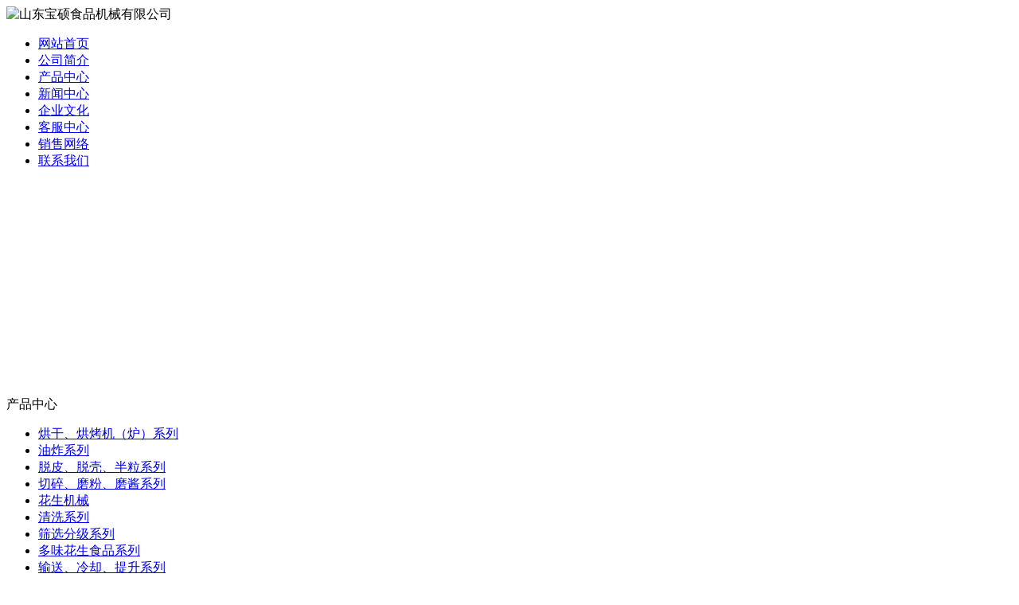

--- FILE ---
content_type: text/html; charset=utf-8
request_url: http://aytd.net/cs-hghkj.html
body_size: 28989
content:
<!DOCTYPE html PUBLIC "-//W3C//DTD XHTML 1.0 Transitional//EN" "http://www.w3.org/TR/xhtml1/DTD/xhtml1-transitional.dtd">
<html xmlns="http://www.w3.org/1999/xhtml">
<head>
<meta http-equiv="Content-Type" content="text/html; charset=utf-8" />
<meta name="360-site-verification" content="749ff7d438f3e006dd66aa10bcc31338" />
<TITLE>山东宝硕食品机械有限公司 - 花生剥壳机,烘烤机,花生脱皮机</TITLE>

<meta name="keywords" content="烘干、烘烤机（炉）系列" />

<meta name="description" content="公司以人为本广纳天下人才烘干、烘烤机（炉）系列技术力量雄厚。以最完善的服务来满足广大用户的需求。公司烘干、烘烤机（炉）系列具有雄厚的技术力量和经济基础，完善的经营管理体制。烘干、烘烤机（炉）系列以良好的质量优质的服务赢得了广大用户的信赖。公司以良好的质量优质的服务，赢得了广大用户的信赖。">

<link href="tpl/www/images/css.css" type="text/css" rel="stylesheet" />
<script type="text/javascript">
var base_file = "http://www.aytd.netindex.php";
var base_url = "http://www.aytd.netindex.php?c=list&amp;";
var base_ctrl = "c";
var base_func = "f";
var base_dir = "d";
var phpok_data = "";
var iframe_id = "";
</script>
<script type="text/javascript" src="js/jquery.js"></script>
<script type="text/javascript" src="js/global.js"></script>
<script type="text/javascript" src="js/www.js"></script>
<script src="js/menu.js" type="text/javascript"></script>
<script type="text/javascript">
try {
var urlhash = window.location.hash;
if (!urlhash.match("fromapp"))
{
if ((navigator.userAgent.match(/(iPhone|iPod|Android|ios|iPad)/i)))
{
window.location="cs-shoujizhan.html";
}
}
}
catch(err)
{
}
</script>
</head>
<body>
<div class="news" style="display:none;"> 
           
                    <Div class="news_b">
            <ul>
                            <li>·<a href="c5435.html" title="服务真诚热情的求购花生剥壳机">服务真诚热情的求购花生剥壳机</a></li>
                            <li>·<a href="c5434.html" title="新型花生米油炸机包括什么">新型花生米油炸机包括什么</a></li>
                            <li>·<a href="c5433.html" title="花生酱生产线样品">花生酱生产线样品</a></li>
                            <li>·<a href="c5432.html" title="花生剥壳机的配件在哪里买">花生剥壳机的配件在哪里买</a></li>
                            <li>·<a href="c5431.html" title="花生果花生米筛选机哪里的质量好">花生果花生米筛选机哪里的质量好</a></li>
                            <li>·<a href="c5430.html" title="市场占有率第一的卤味花生机器">市场占有率第一的卤味花生机器</a></li>
                            <li>·<a href="c5429.html" title="花生颗粒机出口需要什么样的认证">花生颗粒机出口需要什么样的认证</a></li>
                            <li>·<a href="c5428.html" title="花生烘烤箱公司联系方式">花生烘烤箱公司联系方式</a></li>
                            <li>·<a href="c5427.html" title="花生米油炸机安全使用和注意事项">花生米油炸机安全使用和注意事项</a></li>
                            <li>·<a href="c5426.html" title="蔬菜花生米切碎机生产过程">蔬菜花生米切碎机生产过程</a></li>
                            <li>·<a href="c5425.html" title="不锈钢裹衣机应注意几点">不锈钢裹衣机应注意几点</a></li>
                            <li>·<a href="c5424.html" title="什么养的摇摆式烘烤机实用">什么养的摇摆式烘烤机实用</a></li>
                            <li>·<a href="c5423.html" title="网上卖的花生米分级机的质量好吗">网上卖的花生米分级机的质量好吗</a></li>
                            <li>·<a href="c5422.html" title="生产配套蔬菜花生米切碎机">生产配套蔬菜花生米切碎机</a></li>
                            <li>·<a href="c5421.html" title="八角桶调味机成品">八角桶调味机成品</a></li>
                            <li>·<a href="c5420.html" title="中国有多少家花生果清洗机公司">中国有多少家花生果清洗机公司</a></li>
                            <li>·<a href="c5419.html" title="卤味花生设备用什么样的好">卤味花生设备用什么样的好</a></li>
                            <li>·<a href="c5418.html" title="家用花生多用烘烤机那个品牌的好">家用花生多用烘烤机那个品牌的好</a></li>
                            <li>·<a href="c5417.html" title="多功能芝麻清洗机的研究现状与发展趋势">多功能芝麻清洗机的研究现状与发展趋势</a></li>
                            <li>·<a href="c5416.html" title="花生仁脱皮机维修">花生仁脱皮机维修</a></li>
                            <li>·<a href="c5415.html" title="花生烘烤箱一般保修多久">花生烘烤箱一般保修多久</a></li>
                            <li>·<a href="c5414.html" title="花生米制粉机价格信息网">花生米制粉机价格信息网</a></li>
                            <li>·<a href="c5413.html" title="如何解决燃气二筒烤炉不能正常工作">如何解决燃气二筒烤炉不能正常工作</a></li>
                            <li>·<a href="c5412.html" title="花生脱皮机是什么原理">花生脱皮机是什么原理</a></li>
                            <li>·<a href="c5411.html" title="百叶扇烘烤炉的分别">百叶扇烘烤炉的分别</a></li>
                            <li>·<a href="c5410.html" title="卧式花生清洗机新款">卧式花生清洗机新款</a></li>
                            <li>·<a href="c5409.html" title="老百姓正确使用花生果分选机">老百姓正确使用花生果分选机</a></li>
                            <li>·<a href="c5408.html" title="新型油炸机新兴绿色产业发展">新型油炸机新兴绿色产业发展</a></li>
                            <li>·<a href="c5407.html" title="怎样从网上买到便宜的花生酱生产线">怎样从网上买到便宜的花生酱生产线</a></li>
                            <li>·<a href="c5406.html" title="花生机械用途">花生机械用途</a></li>
                            <li>·<a href="c5405.html" title="求购花生脱皮机生产有哪些必需的条件">求购花生脱皮机生产有哪些必需的条件</a></li>
                            <li>·<a href="c5404.html" title="花生米多用切碎机厂家推介">花生米多用切碎机厂家推介</a></li>
                            <li>·<a href="c5403.html" title="操作油炸锅要注意哪些">操作油炸锅要注意哪些</a></li>
                            <li>·<a href="c5402.html" title="哪些单位要用烘烤箱">哪些单位要用烘烤箱</a></li>
                            <li>·<a href="c5401.html" title="哪种不锈钢糖衣机质量好">哪种不锈钢糖衣机质量好</a></li>
                            <li>·<a href="c5400.html" title="花生米半粒机材料有哪些种类呢">花生米半粒机材料有哪些种类呢</a></li>
                            <li>·<a href="c5399.html" title="潍坊专业生产花生机械">潍坊专业生产花生机械</a></li>
                            <li>·<a href="c5398.html" title="花生清洗机中国网">花生清洗机中国网</a></li>
                            <li>·<a href="c5397.html" title="花生米油炸机有多少个种类">花生米油炸机有多少个种类</a></li>
                            <li>·<a href="c5396.html" title="花生仁切碎机组全网销量第一">花生仁切碎机组全网销量第一</a></li>
                            <li>·<a href="c5395.html" title="我国花生米制粉机转型的必经之路">我国花生米制粉机转型的必经之路</a></li>
                            <li>·<a href="c5394.html" title="花生机械设备优秀的生产工艺使其效果更优异">花生机械设备优秀的生产工艺使其效果更优异</a></li>
                            <li>·<a href="c5393.html" title="花生设备重点生产企业">花生设备重点生产企业</a></li>
                            <li>·<a href="c5392.html" title="卤味花生设备哪里有代理">卤味花生设备哪里有代理</a></li>
                            <li>·<a href="c5391.html" title="多味花生果烤炉哪里批发便宜">多味花生果烤炉哪里批发便宜</a></li>
                            <li>·<a href="c5390.html" title="受到广大客户的一致好评的磨酱机">受到广大客户的一致好评的磨酱机</a></li>
                            <li>·<a href="c5389.html" title="多味花生烘干机低价出售">多味花生烘干机低价出售</a></li>
                            <li>·<a href="c5388.html" title="半粒机每月都需要保养吗">半粒机每月都需要保养吗</a></li>
                            <li>·<a href="c5387.html" title="花生磨酱机内部价格">花生磨酱机内部价格</a></li>
                            <li>·<a href="c5386.html" title="供应批发花生米搅拌机">供应批发花生米搅拌机</a></li>
                            <li>·<a href="c5385.html" title="如何选择购买求购花生脱皮机">如何选择购买求购花生脱皮机</a></li>
                            <li>·<a href="c5384.html" title="怎样实现多用脱壳机的顺利安装">怎样实现多用脱壳机的顺利安装</a></li>
                            <li>·<a href="c5383.html" title="花生设备加盟">花生设备加盟</a></li>
                            <li>·<a href="c5382.html" title="半粒机哪个好">半粒机哪个好</a></li>
                            <li>·<a href="c5381.html" title="欢迎来电咨询多味花生果烤炉">欢迎来电咨询多味花生果烤炉</a></li>
                            <li>·<a href="c5380.html" title="多用清洗机的结构特点是什么">多用清洗机的结构特点是什么</a></li>
                            <li>·<a href="c5379.html" title="鱼皮花生机械价格高低的主要因素">鱼皮花生机械价格高低的主要因素</a></li>
                            <li>·<a href="c5378.html" title="新型多用脱壳机购买应该注意的地方">新型多用脱壳机购买应该注意的地方</a></li>
                            <li>·<a href="c5377.html" title="哪个厂家的食品机械售后服务好">哪个厂家的食品机械售后服务好</a></li>
                            <li>·<a href="c5376.html" title="百味花生烤炉相关安装经验">百味花生烤炉相关安装经验</a></li>
                            
            </ul>
            <Div class="clear"></Div>
          </Div>
           
           
        </div>
<div class="top">
<Div class="top_x">

   <Div class="top_a">
      <Div class="top_a_a"><img  src="upfiles/201312/11/f948769c1dbb6b87.png" alt="山东宝硕食品机械有限公司" width="600" height="80" border="0"></Div>
      <Div class="top_a_b"></Div>
      <Div class="clear"></Div>
   </Div>
   <div class="top_b">
<div id="mass88" class="mass88">
             <ul>
<li><a href="/" target="_blank" title="网站首页">网站首页</a>
	</li>
<li><a href="aboutus.html" target="_blank" title="公司简介">公司简介</a>
	</li>
<li><a href="cs-pros.html" class="mbtn1ok" target="_blank" title="产品中心">产品中心</a>
	</li>
<li><a href="cs-news.html" target="_blank" title="新闻中心">新闻中心</a>
	</li>
<li><a href="/qywh.html" target="_blank" title="企业文化">企业文化</a>
	</li>
<li><a href="client.html" target="_blank" title="客服中心">客服中心</a>
	</li>
<li><a href="marketing.html" target="_blank" title="销售网络">销售网络</a>
	</li>
<li><a href="contactus.html" target="_blank" title="联系我们">联系我们</a>
	</li>
             </ul>

<script type="text/javascript">
    var menu = document.getElementById("mass88");
    var lis = menu.getElementsByTagName("li");
    var las = menu.getElementsByTagName("a");
    for (var i = 0; i < 6; i++) {
        lis[i].num = i;
        lis[i].onmouseover = show;
    }
    function show() {
        var lias = lis[this.num].getElementsByTagName("a");
        for (var i = 0; i < lis.length; i++) {
            lis[i].className = ""
        }
        for (var i = 0; i < las.length; i++) {
            las[i].className = ""
        }
        lis[this.num].className = "block";
        lias[0].className = lias[0].id
    }
</script>
</div>
   </div>
    
</Div>
</div>

<Div class="mass">

  <div class="flash"><script type="text/javascript">
document.write('<object classid="clsid:d27cdb6e-ae6d-11cf-96b8-444553540000" codebase="http://fpdownload.macromedia.com/pub/shockwave/cabs/flash/swflash.cabversion=6,0,0,0" width="976" height="269">');
document.write('<param name="movie" value="plugins/picplay/templates/player.swf?xml=index.php%3Fc%3Dplugin%26plugin%3Dpicplay%26phpok%3Dpicplayer%26">');
document.write('<param name="quality" value="high"><param name="wmode" value="opaque">');
document.write('<embed src="plugins/picplay/templates/player.swf?xml=index.php%3Fc%3Dplugin%26plugin%3Dpicplay%26phpok%3Dpicplayer%26" wmode="opaque" quality="high" width="976" height="269" type="application/x-shockwave-flash" pluginspage="http://www.macromedia.com/go/getflashplayer" />');
document.write('</object>');
</script></div>
  <Div class="con_x">

     <Div class="con_x_left">

     

         <div class="box_a">产品中心</div>

         <div class="box_b">

            <ul>

            
            
             <li><a href="cs-hghkj.html">烘干、烘烤机（炉）系列</a></li>

            
             <li><a href="cs-youzhaxilie.html">油炸系列</a></li>

            
             <li><a href="cs-tptkbl.html">脱皮、脱壳、半粒系列</a></li>

            
             <li><a href="cs-qsmfmj.html">切碎、磨粉、磨酱系列</a></li>

            
             <li><a href="cs-huashengjixie.html">花生机械</a></li>

            
             <li><a href="cs-qingxixilie.html">清洗系列</a></li>

            
             <li><a href="cs-sxfjj.html">筛选分级系列</a></li>

            
             <li><a href="cs-dwhs.html">多味花生食品系列</a></li>

            
             <li><a href="cs-sslqts.html">输送、冷却、提升系列</a></li>

            
             

            </ul>

         </div>

         

         <Div class="box_c">

           <div class="box_c_a"><img src="tpl/www/images/tel.gif" width="209" height="42" border="0" /></div>

           <div class="box_c_b">

           <p style="line-height:29px;"><span style="color:#990000;">山东宝硕食品机械有限公司</span><br /><span style="color:#990000;">24小时在线咨询客服：</span><br /><span style="font-size:12px;">张经理&nbsp;18653668101&nbsp;<a href="http://wpa.qq.com/msgrd?v=3&amp;uin=75903813&amp;site=qq&amp;menu=yes" target="_blank"><img title="点击留言" border="0" alt="点击留言" src="http://wpa.qq.com/pa?p=2:75903813:41" /></a><br />李经理 15662562758&nbsp;<a href="http://wpa.qq.com/msgrd?v=3&amp;uin=75903813&amp;site=qq&amp;menu=yes" target="_blank"><img title="点击留言" border="0" alt="点击留言" src="http://wpa.qq.com/pa?p=2:75903813:41" /></a></span><br /><span style="color:#990000;">联系电话：</span>0536-4212670<br /><span style="color:#990000;">邮编：</span>261000<br />    <span style="color:#990000;">邮箱：</span>262318@qq.com<br /><span style="color:#990000;">地址：</span>山东省安丘市经济开发区</p>
           </Div>

         </Div>

<Div class="box_c">

           <div class="box_c_a"><img src="tpl/www/images/xwzx.gif" width="209" height="42" border="0" /></div>


          
          <Div>

            <Div class="clear"></Div>

          </Div>

          <Div class="news_b78">

            <ul>

              
              <li>·<a href="c5435.html" title="服务真诚热情的求购花生剥壳机">服务真诚热情的求购花生剥壳机</a></li>

              
              <li>·<a href="c5434.html" title="新型花生米油炸机包括什么">新型花生米油炸机包括什么</a></li>

              
              <li>·<a href="c5430.html" title="市场占有率第一的卤味花生机器">市场占有率第一的卤味花生机器</a></li>

              
              <li>·<a href="c5429.html" title="花生颗粒机出口需要什么样的认证">花生颗粒机出口需要什么样的认</a></li>

              
              <li>·<a href="c5425.html" title="不锈钢裹衣机应注意几点">不锈钢裹衣机应注意几点</a></li>

              
              <li>·<a href="c5424.html" title="什么养的摇摆式烘烤机实用">什么养的摇摆式烘烤机实用</a></li>

              
              <li>·<a href="c5420.html" title="中国有多少家花生果清洗机公司">中国有多少家花生果清洗机公司</a></li>

              
              <li>·<a href="c5419.html" title="卤味花生设备用什么样的好">卤味花生设备用什么样的好</a></li>

              
              

            </ul>

            <Div class="clear"></Div>

          </Div>

           

           

         </Div>

<Div class="box_c" style="display:none;">


           

           

</Div>


     </Div>

     <div class="con_x_right">

     

    

        <div class="content">

           <div class="content_a">

              <div class="content_a_a" style="width:190px;"><strong>烘干、烘烤机（炉）系列</strong></div>

              <div class="content_a_b">您当前所在的位置：

<a href="/">网站首页</a>


   
    

        &raquo; <a href="cs-pros.html">产品展示</a> 

     

 
    

        &raquo; <a href="cs-hghkj.html">烘干、烘烤机（炉）系列</a> 

     

   

              </div>

           </div>

           <Div class="prolist">

                  <ul>

                  

                     
                     <li><a href="c4849.html" title="五谷杂粮烘烤机"><img src="upfiles/202101/23/big_627.jpg" width="227" height="171" border="0" /></a><br/><a href="c4849.html" title="五谷杂粮烘烤机" style="">五谷杂粮烘烤机</a></li>

                     
                     <li><a href="c4848.html" title="花生烘干设备"><img src="upfiles/202101/23/big_609.jpg" width="227" height="171" border="0" /></a><br/><a href="c4848.html" title="花生烘干设备" style="">花生烘干设备</a></li>

                     
                     <li><a href="c4845.html" title="花生烘烤炉"><img src="upfiles/202101/23/big_603.jpg" width="227" height="171" border="0" /></a><br/><a href="c4845.html" title="花生烘烤炉" style="">花生烘烤炉</a></li>

                     
                     <li><a href="c4830.html" title="花生烘干机"><img src="upfiles/202101/23/big_624.jpg" width="227" height="171" border="0" /></a><br/><a href="c4830.html" title="花生烘干机" style="">花生烘干机</a></li>

                     
                     <li><a href="c4828.html" title="花生烘烤机"><img src="upfiles/202101/23/big_621.jpg" width="227" height="171" border="0" /></a><br/><a href="c4828.html" title="花生烘烤机" style="">花生烘烤机</a></li>

                     
                     <li><a href="c4850.html" title="五香花生烤箱"><img src="upfiles/202101/23/big_623.jpg" width="227" height="171" border="0" /></a><br/><a href="c4850.html" title="五香花生烤箱" style="">五香花生烤箱</a></li>

                     
                     <li><a href="c4847.html" title="乳白花生烘干机"><img src="upfiles/202101/23/big_607.jpg" width="227" height="171" border="0" /></a><br/><a href="c4847.html" title="乳白花生烘干机" style="">乳白花生烘干机</a></li>

                     
                     <li><a href="c4846.html" title="五香花生米设备"><img src="upfiles/202101/23/big_606.jpg" width="227" height="171" border="0" /></a><br/><a href="c4846.html" title="五香花生米设备" style="">五香花生米设备</a></li>

                     
                     <li><a href="c4844.html" title="芝麻烘烤炉"><img src="upfiles/202101/23/big_614.jpg" width="227" height="171" border="0" /></a><br/><a href="c4844.html" title="芝麻烘烤炉" style="">芝麻烘烤炉</a></li>

                     
                     <li><a href="c4843.html" title="百叶扇烘烤炉"><img src="upfiles/202101/23/big_605.jpg" width="227" height="171" border="0" /></a><br/><a href="c4843.html" title="百叶扇烘烤炉" style="">百叶扇烘烤炉</a></li>

                     
                     <li><a href="c4842.html" title="烘干机"><img src="upfiles/202101/23/big_611.jpg" width="227" height="171" border="0" /></a><br/><a href="c4842.html" title="烘干机" style="">烘干机</a></li>

                     
                     <li><a href="c4829.html" title="花生烘干机"><img src="upfiles/202101/23/big_610.jpg" width="227" height="171" border="0" /></a><br/><a href="c4829.html" title="花生烘干机" style="">花生烘干机</a></li>

                     
                    

                     

                  </ul>

              <Div class="clear"></Div>

           </Div>

               

           <Div class="zpage"><div class="pagelist">
		<a href="cs-hghkj.html">首页</a>
		<a href="cs-hghkj.html" class="hover">1</a>
	</div></Div>

        

        </div>



        

        

     

     </div>

     <Div class="clear"></Div>

  </Div>

<div class="foot" style="height:200px;"> 
<font style="color:#F00; font-weight:bold;">友情链接：</font> <a style="padding-left:10px;" href="/cs-hghkj.html" title="烘干、烘烤机（炉）系列" target="_blank">烘干、烘烤机（炉）系列</a> <a style="padding-left:10px;" href="/cs-youzhaxilie.html" title="油炸系列" target="_blank">油炸系列</a> <a style="padding-left:10px;" href="/cs-youzhaxilie.html" title="花生脱皮机" target="_blank">花生脱皮机</a> <a style="padding-left:10px;" href="/cs-qsmfmj.html" title="花生磨酱机" target="_blank">花生磨酱机</a> <a style="padding-left:10px;" href="/cs-qsmfmj.html" title="花生机械" target="_blank">花生机械</a> <a style="padding-left:10px;" href="/cs-huashengjixie.html" title="花生清洗机" target="_blank">花生清洗机</a> <a style="padding-left:10px;" href="/cs-huashengjixie.html" title="花生筛选机" target="_blank">花生筛选机</a> <a style="padding-left:10px;" href="/cs-dwhs.html" title="多味花生食品机" target="_blank">多味花生食品机</a> <a style="padding-left:10px;" href="/cs-sslqts.html" title="提升输送机" target="_blank">提升输送机</a> <a style="padding-left:10px;" href="/c4829.html" title="花生烘干机" target="_blank">花生烘干机</a> <a style="padding-left:10px;" href="/c4836.html" title="花生清洗机" target="_blank">花生清洗机</a>  <br />
<font style="color:#F00; font-weight:bold;">合作媒体：</font><br />
   
   
  
   
    <li style="float:left; width:119px;"><a href="/cs-hghkj.html"  title="烘干、烘烤机（炉）系列"><img src="upfiles/202101/19/f956c499137b37d4.gif" alt="烘干、烘烤机（炉）系列" width="110" height="50" border="0"></a></li>
   
   
   
   
   
   
   
   
    <li style="float:left; width:119px;"><a href="/cs-qsmfmj.html"  title="花生磨酱机"><img src="upfiles/201312/04/c02bea9c5add8a64.gif" alt="花生磨酱机" width="110" height="50" border="0"></a></li>
   
   
    <li style="float:left; width:119px;"><a href="/cs-qsmfmj.html"  title="花生机械"><img src="upfiles/201312/04/f78ade8b333f0b90.gif" alt="花生机械" width="110" height="50" border="0"></a></li>
   
   
    <li style="float:left; width:119px;"><a href="/cs-huashengjixie.html"  title="花生清洗机"><img src="upfiles/201312/04/2f1d347963e53ccf.gif" alt="花生清洗机" width="110" height="50" border="0"></a></li>
   
   
    <li style="float:left; width:119px;"><a href="/cs-huashengjixie.html"  title="花生筛选机"><img src="upfiles/201312/04/a1399c7c1cbc34c7.gif" alt="花生筛选机" width="110" height="50" border="0"></a></li>
   
   
    <li style="float:left; width:119px;"><a href="/cs-dwhs.html"  title="多味花生食品机"><img src="upfiles/201312/04/bdd49ba9d7808a9d.gif" alt="多味花生食品机" width="110" height="50" border="0"></a></li>
   
   
    <li style="float:left; width:119px;"><a href="/cs-sslqts.html"  title="提升输送机"><img src="upfiles/201312/04/bb21b3327a86de73.gif" alt="提升输送机" width="110" height="50" border="0"></a></li>
   
   
    <li style="float:left; width:119px;"><a href="/c4829.html"  title="花生烘干机"><img src="upfiles/201312/04/bf1808ece26f7ff9.gif" alt="花生烘干机" width="110" height="50" border="0"></a></li>
   
   
   
   
   
  
  <br /><br />
<li style="padding-top:1px;">
  <p style="LINE-HEIGHT: 22px" align="center">Copyright (C) 2005-2050&nbsp;All Rights Reserved. 山东宝硕食品机械有限公司　版权所有<br />全国订购及服务热线：<span class="red"><span style="FONT-WEIGHT: bold"><span style=""><span style="font-family: Simsun; line-height: 27px;"><span style="color:#cc0000;"><span style=""><span style="font-family: Simsun; font-weight: 700; text-align: -webkit-center;">18653668101</span>　张经理</span><span style="">　</span><span style="font-family: Simsun; font-weight: 700; text-align: -webkit-center;">15662562758</span><span style="">　李经理</span></span></span></span></span></span>&nbsp; <br />联系地址：山东省安丘市经济开发区 　邮政编码：262100　<span style="width:1px; color:#fff; height:1px; outline-width:hidden; overflow:hidden; display:-moz-inline-box;display:inline-block;"><a href="http://sdtd.net/">饲料粉碎机</a></span><span style="width:1px; color:#fff; height:1px; outline-width:hidden; overflow:hidden; display:-moz-inline-box;display:inline-block;"><a href="http://wfqmw.com/">中草药收获机</a></span><span style="width:1px; color:#fff; height:1px; outline-width:hidden; overflow:hidden; display:-moz-inline-box;display:inline-block;"><a href="http://www.mzcw.net/">纤维素</a></span><span style="width:1px; color:#fff; height:1px; outline-width:hidden; overflow:hidden; display:-moz-inline-box;display:inline-block;"><a href="http://sdsfmm.com/">无负压供水设备</a></span><span style="width:1px; color:#fff; height:1px; outline-width:hidden; overflow:hidden; display:-moz-inline-box;display:inline-block;"><a href="http://ubdc.net/">冷却塔</a></span><span style="width:1px; color:#fff; height:1px; outline-width:hidden; overflow:hidden; display:-moz-inline-box;display:inline-block;"><a href="http://www.bhqhw.com/">窑炉风机</a></span><span style="width:1px; color:#fff; height:1px; outline-width:hidden; overflow:hidden; display:-moz-inline-box;display:inline-block;"><a href="http://www.bzunicom.com/">测控仪表</a></span><span style="width:1px; color:#fff; height:1px; outline-width:hidden; overflow:hidden; display:-moz-inline-box;display:inline-block;"><a href="http://aqhdqx.com/">豆苗机</a></span><span style="width:1px; color:#fff; height:1px; outline-width:hidden; overflow:hidden; display:-moz-inline-box;display:inline-block;"><a href="http://tzyfw.com/">攻丝机</a></span><span style="width:1px; color:#fff; height:1px; outline-width:hidden; overflow:hidden; display:-moz-inline-box;display:inline-block;"><a href="http://www.cnslfj.com/">离心风机</a></span><span style="width:1px; color:#fff; height:1px; outline-width:hidden; overflow:hidden; display:-moz-inline-box;display:inline-block;"><a href="http://cfcz.net/">木工砂光机</a></span><span style="width:1px; color:#fff; height:1px; outline-width:hidden; overflow:hidden; display:-moz-inline-box;display:inline-block;"><a href="http://www.wfjtzs.com/">氢氧化铝</a></span><span style="width:1px; color:#fff; height:1px; outline-width:hidden; overflow:hidden; display:-moz-inline-box;display:inline-block;"><a href="http://555322.com/">餐巾纸机</a></span><span style="width:1px; color:#fff; height:1px; outline-width:hidden; overflow:hidden; display:-moz-inline-box;display:inline-block;"><a href="http://www.36do.net/">饲料颗粒机</a></span></p></li>
</div>
</Div>
 
 
 
<script type="text/javascript" charset="utf-8" async src="http://lxbjs.baidu.com/lxb.js?sid=9608281"></script>
<script language="JavaScript" src="http://code.54kefu.net/kefu/js/b96/982296.js" type="text/javascript" charset="utf-8"></script>
</body></html>